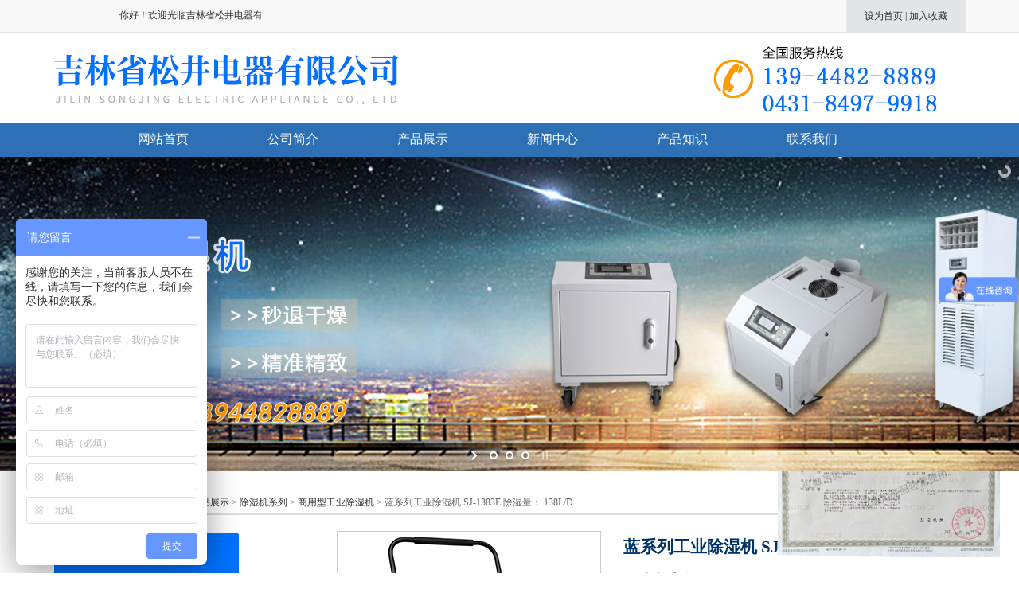

--- FILE ---
content_type: text/html; charset=UTF-8
request_url: http://jlchushiji.com/2017/05/05/blue-series-industrial-dehumidifier-sj-1383e-dehumidification-138ld/
body_size: 5250
content:

<!doctype html>
<html>
	<head>
		<meta charset="uff-8">
		<title>蓝系列工业除湿机 SJ-1383E 除湿量： 138L/D | 吉林省松井电器有限公司/长春除湿机/吉林除湿机/长春家用除湿机/民用除湿机/长春工业除湿机/转轮除湿机/超声波加湿机/湿膜加湿机/办公加湿器/恒温恒湿机</title>
		<link rel="stylesheet" type="text/css" href="http://jlchushiji.com/wp-content/themes/afanda/css/head.css"/>
		<link rel="stylesheet" href="http://jlchushiji.com/wp-content/themes/afanda/css/intro.css" />
		<link rel="stylesheet" href="http://jlchushiji.com/wp-content/themes/afanda/css/main.css" />
		<script type="text/javascript" src="http://jlchushiji.com/wp-content/themes/afanda/js/jquery-1.8.3.min.js" ></script>
		<link rel="stylesheet/less" href="http://jlchushiji.com/wp-content/themes/afanda/css/global.less" />
		<script type="text/javascript" src="http://jlchushiji.com/wp-content/themes/afanda/js/jquery.min.js" ></script>
		<script type="text/javascript" src="http://jlchushiji.com/wp-content/themes/afanda/js/less.js" ></script>
		<meta http-equiv="X-UA-Compatible" content="IE=edge,chrome=1">
		<meta name="viewport" content="width=device-width, initial-scale=1.0">
		<meta http-equiv="Cache-Control" content="no-transform" />
		<meta http-equiv="Cache-Control" content="no-siteapp" />
		
<!-- SEO Ultimate (http://www.seodesignsolutions.com/wordpress-seo/) -->
	<meta name="keywords" content="吉林省松井电器有限公司,长春除湿机,吉林除湿机,长春家用除湿机,民用除湿机,长春工业除湿机,转轮除湿机,超声波加湿机,湿膜加湿机,办公加湿器,恒温恒湿机" />
	<meta prefix="og: http://ogp.me/ns#" property="og:type" content="article" />
	<meta prefix="og: http://ogp.me/ns#" property="og:title" content="蓝系列工业除湿机 SJ-1383E 除湿量： 138L/D" />
	<meta prefix="og: http://ogp.me/ns#" property="og:url" content="http://jlchushiji.com/2017/05/05/blue-series-industrial-dehumidifier-sj-1383e-dehumidification-138ld/" />
	<meta prefix="og: http://ogp.me/ns#" property="og:image" content="http://jlchushiji.com/wp-content/uploads/2017/05/beitui.jpg" />
	<meta prefix="article: http://ogp.me/ns/article#" property="article:published_time" content="2017-05-05" />
	<meta prefix="article: http://ogp.me/ns/article#" property="article:modified_time" content="2017-05-05" />
	<meta prefix="article: http://ogp.me/ns/article#" property="article:author" content="http://jlchushiji.com/author/afanda/" />
	<meta prefix="article: http://ogp.me/ns/article#" property="article:section" content="商用型工业除湿机" />
	<meta prefix="og: http://ogp.me/ns#" property="og:site_name" content="吉林省松井电器有限公司/长春除湿机/吉林除湿机/长春家用除湿机/民用除湿机/长春工业除湿机/转轮除湿机/超声波加湿机/湿膜加湿机/办公加湿器/恒温恒湿机" />
	<meta name="twitter:card" content="summary" />
<!-- /SEO Ultimate -->

<link rel='stylesheet' id='layerslider-css'  href='http://jlchushiji.com/wp-content/plugins/LayerSlider/static/css/layerslider.css?ver=5.6.2' media='all' />
	</head>
	<body>
		<div class="head">
		<div class="center">
			<marquee direction="left" behavior="scroll" width="260" style="line-height:38px;font-size:12px;">你好！欢迎光临吉林省松井电器有限公司</marquee>
			<div class="grey">
				<a onclick="SetHome(window.location)" href="javascript:void(0)">设为首页</a> |
				<a onclick="AddFavorite(window.location,document.title)" href="javascript:void(0)">加入收藏</a>
			</div>
		</div>	
	</div>
	<div class="center clearfix">
		<a href="" class="logo"><img src="http://jlchushiji.com/wp-content/themes/afanda/images/logo.jpg"></a>
		<img class="phone" src="http://jlchushiji.com/wp-content/uploads/2018/07/jjf.jpg">
	</div>
	<div class="menu">
		<ul class="center me clearfix" style="width:1033px;">
			<li><a href="/">网站首页</a></li>
			<li><a href="/company-profile/">公司简介</a></li>
			<li><a href="/category/cpzs/">产品展示</a></li>
			<li><a href="/category/xwzx/">新闻中心</a></li>
			<li><a href="/category/cpzs-2/">产品知识</a></li>
			<!--<li><a href="/feedback/">客户留言</a></li>-->
			<li><a href="/contact-us/">联系我们</a></li>
		</ul>
	</div>
	<div class="ls-wp-fullwidth-container" style="height:395px;"><div class="ls-wp-fullwidth-helper"><div id="layerslider_1" class="ls-wp-container" style="width:100%;height:395px;margin:0 auto;margin-bottom: 0px;"><div class="ls-slide" data-ls="transition2d:all;transition3d:all;"><img src="http://jlchushiji.com/wp-content/uploads/2017/05/qh1-1.jpg" class="ls-bg" alt="qh1" /></div><div class="ls-slide" data-ls="transition2d:all;transition3d:all;"><img src="http://jlchushiji.com/wp-content/uploads/2017/05/qh2-1.jpg" class="ls-bg" alt="qh2" /></div><div class="ls-slide" data-ls="transition2d:all;transition3d:all;"><img src="http://jlchushiji.com/wp-content/uploads/2017/05/qh3-1.jpg" class="ls-bg" alt="qh3" /></div></div></div></div><div class="fix"><img src="http://jlchushiji.com/wp-content/themes/afanda/images/fix.jpg"></div>
<script>
//加入收藏
			function AddFavorite(sURL, sTitle) {
				sURL = encodeURI(sURL); 
				try{
					window.external.addFavorite(sURL, sTitle);
				}catch(e) {
					try{
						window.sidebar.addPanel(sTitle, sURL, "");
					}catch (e) {
						alert("加入收藏失败，请使用Ctrl+D进行添加,或手动在浏览器里进行设置.");
					}
				}
			}
			//设为首页
			function SetHome(url){
				if (document.all) {
					document.body.style.behavior='url(#default#homepage)';
					document.body.setHomePage(url);
				}else{
					alert("您好,您的浏览器不支持自动设置页面为首页功能,请您手动在浏览器里设置该页面为首页!");
				}
			}
</script>

<div class="leftt clearfix">
		<div class="right_top">
				<div class="ss"><img src="http://jlchushiji.com/wp-content/themes/afanda/images/home.png"><span class="com1">您的当前位置：<!-- Breadcrumb NavXT 5.6.0 -->
<span property="itemListElement" typeof="ListItem"><a property="item" typeof="WebPage" title="Go to 吉林省松井电器有限公司/长春除湿机/吉林除湿机/长春家用除湿机/民用除湿机/长春工业除湿机/转轮除湿机/超声波加湿机/湿膜加湿机/办公加湿器/恒温恒湿机." href="http://jlchushiji.com" class="home"><span property="name">网站首页</span></a><meta property="position" content="1"></span> &gt; <span property="itemListElement" typeof="ListItem"><a property="item" typeof="WebPage" title="Go to the 产品展示 category archives." href="http://jlchushiji.com/category/cpzs/" class="taxonomy category"><span property="name">产品展示</span></a><meta property="position" content="2"></span> &gt; <span property="itemListElement" typeof="ListItem"><a property="item" typeof="WebPage" title="Go to the 除湿机系列 category archives." href="http://jlchushiji.com/category/cpzs/csjxl/" class="taxonomy category"><span property="name">除湿机系列</span></a><meta property="position" content="3"></span> &gt; <span property="itemListElement" typeof="ListItem"><a property="item" typeof="WebPage" title="Go to the 商用型工业除湿机 category archives." href="http://jlchushiji.com/category/cpzs/csjxl/syxgycsj/" class="taxonomy category"><span property="name">商用型工业除湿机</span></a><meta property="position" content="4"></span> &gt; <span property="itemListElement" typeof="ListItem"><span property="name">蓝系列工业除湿机 SJ-1383E 除湿量： 138L/D</span><meta property="position" content="5"></span></span></div>
			</div>
					<div class="zuo second">
			<strong>产品中心</strong>
			<div class="series">
				<label>除湿机系列</label>
				<ul class="set" id="set1">
					<li><a href="/category/cpzs/jyxcsj/">家用型除湿机</a></li>
					<li><a href="/category/cpzs/syxgycsj/">商用型工业除湿机</a></li>
					<li><a href="/category/cpzs/gyxcsj/">工业型除湿机</a></li>
				</ul>
				<label>加湿机系列</label>
				<ul class="set" id="set2">
					<li><a href="/category/cpzs/smjsj/">湿膜加湿机</a></li>
					<li><a href="/category/cpzs/csbjsj/">超声波加湿机</a></li>
				</ul>
				<label>吊顶除湿机</label>
				<ul class="set" id="set3">
					<li><a href="/category/cpzs/cgddcsj/">常规吊顶除湿机</a></li>
					<li><a href="/category/cpzs/cbddcsj/">超薄吊顶除湿机</a></li>
				</ul>
				<label>非标除湿机系列</label>
				<ul class="set" id="set4">
					<li><a href="/category/cpzs/gdcsj/">管道除湿机</a></li>
					<li><a href="/category/cpzs/ngwcsj/">耐高温除湿机</a></li>
					<li><a href="/category/cpzs/sgwcsj/">升高温除湿机</a></li>
					<li><a href="/category/cpzs/jwcsj/">降温除湿机</a></li>
					<li><a href="/category/cpzs/twcsj/">调温除湿机</a></li>
					<li><a href="/category/cpzs/hwj/">恒湿机/恒温恒湿机</a></li>
					<li><a href="/category/cpzs/dlcsj/">电力除湿机</a></li>
				</ul>
				<a href="/category/cpzs/zlcsj/" class="no" id="set5">转轮除湿机</a>
			</div>
		</div>

		<div class="rightt">
			
			<div class="right_bottomm clearfix">
				
						 			    <div class="qi">
	<div class="topp">
		<div class="topp1"><img src="http://jlchushiji.com/wp-content/uploads/2017/05/beitui.jpg" class="attachment-post-thumbnail size-post-thumbnail wp-post-image" alt="" /></div>
		<div class="topp2"><h2 class="divpro12_1"><span style="color: #003366;"><strong>蓝系列工业除湿机 SJ-1383E</strong></span></h2>
<div class="divpro12_2">·  全新蓝系列<br />
·  适用范围：130-150㎡<br />
·  特征：<br />
·  涡旋式高效压缩机<br />
·  压缩机三分钟自动延时保护<br />
·  湿度自由设定<br />
·  自动化霜<br />
·  湿度与故障显示功能<br />
·  背部手推式扶手、超大滚轮     设计、移动方便<br />
·  移动App功能<br />
·  随时随地远程智能控制</div>
</div>
	</div>
	<div class="bott">
		<ul class="titt">
			<li class="onn">产品介绍</li>
			<li>规格参数</li>
		</ul>
		<ul class="contt">
			<li><p style="text-align: center;"><img class="alignnone size-large wp-image-477" src="http://jlchushiji.com/wp-content/uploads/2017/05/SJ-1503E-1-700x673.jpg" alt="" /> <img class="alignnone size-large wp-image-478" src="http://jlchushiji.com/wp-content/uploads/2017/05/SJ-1503E-2-700x646.jpg" alt="" /> <img class="alignnone size-large wp-image-479" src="http://jlchushiji.com/wp-content/uploads/2017/05/SJ-1503E-3-700x313.jpg" alt="" /> <img class="alignnone size-large wp-image-481" src="http://jlchushiji.com/wp-content/uploads/2017/05/SJ-1503E-5-700x490.jpg" alt="" /> <img class="alignnone size-large wp-image-482" src="http://jlchushiji.com/wp-content/uploads/2017/05/SJ-1503E-6-700x420.jpg" alt="" /> <img class="alignnone size-large wp-image-483" src="http://jlchushiji.com/wp-content/uploads/2017/05/SJ-1503E-7-700x432.jpg" alt="" /> <img class="alignnone size-large wp-image-484" src="http://jlchushiji.com/wp-content/uploads/2017/05/SJ-1503E-8-700x634.jpg" alt="" /> <img class="alignnone size-large wp-image-485" src="http://jlchushiji.com/wp-content/uploads/2017/05/SJ-1503E-9-700x486.jpg" alt="" /> <img class="alignnone size-large wp-image-486" src="http://jlchushiji.com/wp-content/uploads/2017/05/SJ-1503E-10-700x486.jpg" alt="" /> <img class="alignnone size-large wp-image-487" src="http://jlchushiji.com/wp-content/uploads/2017/05/SJ-1503E-11-700x455.jpg" alt="" /> <img class="alignnone size-large wp-image-488" src="http://jlchushiji.com/wp-content/uploads/2017/05/SJ-1503E-12-700x473.jpg" alt="" /> <img class="alignnone size-large wp-image-489" src="http://jlchushiji.com/wp-content/uploads/2017/05/SJ-1503E-13-700x585.jpg" alt="" /> <img class="alignnone size-large wp-image-490" src="http://jlchushiji.com/wp-content/uploads/2017/05/SJ-1503E-14-700x445.jpg" alt="" /> <img class="alignnone size-large wp-image-491" src="http://jlchushiji.com/wp-content/uploads/2017/05/SJ-1503E-15-700x403.jpg" alt="" /> <img class="alignnone size-large wp-image-492" src="http://jlchushiji.com/wp-content/uploads/2017/05/SJ-1503E-16-700x568.jpg" alt="" /> <img class="alignnone size-large wp-image-493" src="http://jlchushiji.com/wp-content/uploads/2017/05/SJ-1503E-17-700x465.jpg" alt="" /> <img class="alignnone size-large wp-image-494" src="http://jlchushiji.com/wp-content/uploads/2017/05/SJ-1503E-18-700x515.jpg" alt="" /> <img class="alignnone size-large wp-image-495" src="http://jlchushiji.com/wp-content/uploads/2017/05/SJ-1503E-19-700x506.jpg" alt="" /> <img class="alignnone size-large wp-image-476" src="http://jlchushiji.com/wp-content/uploads/2017/05/SJ-903E-20-700x404.jpg" alt="" /> <img class="alignnone size-large wp-image-475" src="http://jlchushiji.com/wp-content/uploads/2017/05/SJ-1503E-22-700x620.jpg" alt="" /></p>
</li>
			<li><table border="1" cellspacing="0" cellpadding="2">
<tbody>
<tr>
<td colspan="4"><strong>基本参数表</strong></td>
</tr>
<tr>
<td><strong>认证</strong></td>
<td>CCC</td>
<td><strong>型号</strong></td>
<td>SJ-1383E</td>
</tr>
<tr>
<td><strong>除湿量</strong></td>
<td>138L/D</td>
<td><strong>排水方式</strong></td>
<td>软管连续排水</td>
</tr>
<tr>
<td><strong>电源</strong></td>
<td>220V/50HZ</td>
<td><strong>使用环境温度</strong></td>
<td>5-38℃</td>
</tr>
<tr>
<td><strong>除霜方式</strong></td>
<td>自动</td>
<td><strong>压缩机保护</strong></td>
<td>三分钟延时保护</td>
</tr>
<tr>
<td><strong>额定输入电流</strong></td>
<td>5.7A</td>
<td><strong>毛重</strong></td>
<td>69kg</td>
</tr>
<tr>
<td><strong>额定输入功率</strong></td>
<td>1215</td>
<td><strong>机器尺寸（L*W*H）</strong></td>
<td>672*630*985</td>
</tr>
<tr>
<td><strong>适用范围</strong></td>
<td>130-150㎡</td>
<td><strong>APP智能远程控制</strong></td>
<td>是</td>
</tr>
</tbody>
</table>
</li>
		</ul>
	</div>
</div>
<script type="text/javascript">
	$(".titt li").click(function(){
		$(this).addClass("onn").siblings().removeClass("onn");
		var titIndex=$(this).index();
		$(".contt li").eq(titIndex).show().siblings().hide();
	});
</script>

	  			    	 			    	 			    <div class="clearfix" style="height:50px;float: left;margin-top:50px;width: 710px;">
	 			    	下一篇: <a href="http://jlchushiji.com/2017/05/05/blue-series-industrial-dehumidifier-sj-903e-dehumidification-90ld/" rel="prev">蓝系列工业除湿机 SJ-903E除湿量： 90L/D</a><br/>
上一篇: <a href="http://jlchushiji.com/2017/05/05/blue-series-industrial-dehumidifier-sj-1503e-dehumidification-158ld/" rel="next">蓝系列工业除湿机 SJ-1503E 除湿量： 158L/D</a>	 			    </div>
	 			    
 			    </div>

			
		</div>
	</div>
        <div class="footer">
        <div class="center">
            <ul class="menu2 clearfix">
                <li><a href="/">网站首页</a></li>
                <li><a href="/company-profile/">公司简介</a></li>
                <li><a href="/category/cpzs/">产品展示</a></li>
                <li><a href="/category/xwzx/">新闻中心</a></li>
                <li><a href="/category/cpzs-2/">产品知识</a></li>
                <!--<li><a href="/feedback/">客户留言</a></li>-->
                <li><a href="/contact-us/">联系我们</a></li>
            </ul>
            <div class="address">
                <img class="go" src="http://jlchushiji.com/wp-content/themes/afanda/images/go.jpg">
                <span class="add">地址：长春市二道区中东生产资料市场13栋22号（惠工路）</span>
                <span>电话： 0431-84979918   13944828889 传 真： 0431-84979918</span>
                <span>客服QQ：850668166   邮箱：changchunsongjing@.126.com</span>
            </div>
        </div>
    </div>
    <div class="copy">Copyright 2017 by Forestry Financing Trust All Right Reserved. <a href="https://beian.miit.gov.cn/#/Integrated/index" target="_blank" style="color: #98b2d4;">吉ICP备17001633号-1</a><div style="display: inline-block;margin-left: 12px;">
                <a target="_blank" href="http://www.beian.gov.cn/portal/registerSystemInfo?recordcode=22010202000582" style="display:inline-block;text-decoration:none;height:20px;line-height:20px;color:#fff;"><img src="http://jlchushiji.com/wp-content/uploads/2018/07/webwxgetmsgimg-1.png" style="float:left;margin-top: 5px;"/><p style="float:left;line-height:30px;margin: 0px 0px 0px 5px; color:#98b2d4;"><a href="https://beian.miit.gov.cn/#/Integrated/index" target="_blank" style="color: #fff">吉ICP备17001633号-1</a></p>　<script type="text/javascript">var cnzz_protocol = (("https:" == document.location.protocol) ? "https://" : "http://");document.write(unescape("%3Cspan id='cnzz_stat_icon_1278524602'%3E%3C/span%3E%3Cscript src='" + cnzz_protocol + "v1.cnzz.com/z_stat.php%3Fid%3D1278524602%26show%3Dpic' type='text/javascript'%3E%3C/script%3E"));</script></a>
            </div></div>
        <script type="text/javascript">
        $("#s1").click(function(){
            if($("#se1 li").css("display")=="none"){
            $("#se1 li").show();
        }else{
            $("#se1 li").hide();
        }});
        $("#s2").click(function(){
            if($("#se2 li").css("display")=="none"){
            $("#se2 li").show();
        }else{
            $("#se2 li").hide();
        }});
        $("#s3").click(function(){
            if($("#se3 li").css("display")=="none"){
            $("#se3 li").show();
        }else{
            $("#se3 li").hide();
        }});
        $("#s4").click(function(){
            if($("#se4 li").css("display")=="none"){
            $("#se4 li").show();
        }else{
            $("#se4 li").hide();
        }});
        </script>
<script>
var _hmt = _hmt || [];
(function() {
  var hm = document.createElement("script");
  hm.src = "https://hm.baidu.com/hm.js?41cb606a4c0144bf2de18c4736948ae0";
  var s = document.getElementsByTagName("script")[0]; 
  s.parentNode.insertBefore(hm, s);
})();
</script>

<div id="su-footer-links" style="text-align: center;"></div><script type='text/javascript' src='http://jlchushiji.com/wp-content/plugins/LayerSlider/static/js/greensock.js?ver=1.11.8'></script>
<script type='text/javascript' src='http://jlchushiji.com/wp-includes/js/jquery/jquery.js?ver=1.12.4'></script>
<script type='text/javascript' src='http://jlchushiji.com/wp-includes/js/jquery/jquery-migrate.min.js?ver=1.4.1'></script>
<script type='text/javascript' src='http://jlchushiji.com/wp-content/plugins/LayerSlider/static/js/layerslider.kreaturamedia.jquery.js?ver=5.6.2'></script>
<script type='text/javascript' src='http://jlchushiji.com/wp-content/plugins/LayerSlider/static/js/layerslider.transitions.js?ver=5.6.2'></script>
<script data-cfasync="false" type="text/javascript">var lsjQuery = jQuery;</script><script data-cfasync="false" type="text/javascript" src="http://jlchushiji.com/wp-content/plugins/LayerSlider/static/js/layerslider.kreaturamedia.jquery.js?ver=5.6.2"></script> <script data-cfasync="false" type="text/javascript" src="http://jlchushiji.com/wp-content/plugins/LayerSlider/static/js/greensock.js?ver=1.11.8"></script> <script data-cfasync="false" type="text/javascript"> lsjQuery(document).ready(function() { if(typeof lsjQuery.fn.layerSlider == "undefined") { lsShowNotice('layerslider_1','jquery'); } else { lsjQuery("#layerslider_1").layerSlider({responsive: false, skinsPath: 'http://jlchushiji.com/wp-content/plugins/LayerSlider/static/skins/'}) } }); </script>    </body>
</html>



--- FILE ---
content_type: text/css
request_url: http://jlchushiji.com/wp-content/themes/afanda/css/head.css
body_size: 601
content:
*{
	margin: 0;
	padding: 0;
	text-decoration: none;
	list-style: none;
}
a{
	color: black;
}
img{
    border: 0;
}
.clearfix:after{       
    content: ".";   
    display: block; 
    clear: both;     
    visibility: hidden;    
    line-height: 0;   
    height: 0;     
}
.center{
    width: 1145px;
    margin: 0 auto;
}
.head{
    width: 100%;
    height: 40px;
    background-color: #f8f8f8;
    border-bottom: solid 1px #e3e3e3;
}
.grey{
    float: right;
    width: 150px;
    height: 40px;
    background-color: #e4e5e6;
    text-align: center;
}
.grey a{
    font-size: 12px;
    color: #292929;
    line-height: 40px;
}
.logo{
    float: left;
}
.phone{
    float: right;
}
.menu{
    width: 100%;
    height: 43px;
    background-color: #2d70b6;
}
.me li{
    float: left;
    width: 163px;
    text-align: center;
    line-height: 42px;
}
.me li a{
    color: white;
    font-size: 16px;
}
.me li:hover{
    background-color: #ff9900;
}
.banner img{
    width: 100%;
    display: block;
}
.footer{
    width: 100%;
    height: 196px;
    background: #0072ff;
    margin-top: 54px;
}
.menu2{
    float: left;
}
.menu2 li{
    float: left;
    margin-right: 26px;
    margin-top: 28px;
}
.menu2 li a{
    color: white;
    font-size: 16px;
}
.address{
    float: left;
    width: 935px;
}
.go{
    float: left;
    margin-top: 50px;
}
.address span{
    float: left;
    color: white;
    font-size: 12px;
    line-height: 24px;
    margin-left: 20px;
}
.add{
    margin-top: 38px;
}
.copy{
    width: 100%;
    height: 38px;
    text-align: center;
    line-height: 38px;
    background: #005fd4;
    color: #98b2d4;
    font-size: 12px;
}
.fix{
    position: fixed;
    bottom: 20px;
    right: 24px;
}
.fix img{
    width: auto;
    height: 200px;
}

--- FILE ---
content_type: text/css
request_url: http://jlchushiji.com/wp-content/themes/afanda/css/intro.css
body_size: 1074
content:
@media screen and (min-width: 550px) {
.pagination {float: right;}
.pagination a, .pagination a:visited {float: left;background: #fff;margin: 0 5px 10px 0;padding: 8px 11px;line-height: 100%;border: 1px solid #ebebeb;border-radius: 2px;}
.pagination .current, .pagination .dots {background: #fff;float: left;margin: 0 5px 0 0;padding: 8px 11px;line-height: 100%;border: 1px solid #ebebeb;border-radius: 2px;}
.pagination span.pages {}
.pagination span.current, .pagination a:hover {background: #0088cc;color: #fff;border: 1px solid #0088cc;}
.screen-reader-text, .pages  {display: none;}
}
.leftt{
	width: 1145px;
	margin: 0 auto;
	padding-bottom: 131px;
}
.left_ny{
	float: left;
	width: 261px;
}
.ny_1{
	position: relative;
}
.ny_1 img{
	display: block;
}
.ny_1 a{
	color: white;
}
.ny1{
	width: 259px;
	height: 230px;
	border: solid 1px #898989;
	margin-bottom: 24px;
}
.ny1 li{
	float: left;
	color: #898989;
	line-height: 38px;
	margin-left: 10px;
}
.ny1 li a{
	color: #898989;
	font-size: 14px;
}
.img{
	display: block;
	height: 162px;
	width: 259px;
}
.img img{
	float: left;
	width: 158px;
	height: 130px;
	margin: 16px 0 0 52px;
}
.mo{
	position: absolute;
	top: 18px;
	right: 14px;
	font-size: 12px;
}
.ny2{
	border-top: solid 1px #d2d2d2;
	text-align: center;
}
.ny2 strong,.ny2 span{
	color: #2ea2dd;
	display: block;
	line-height: 28px;
}
.ny3{
	margin: 10px 0 0 12px;
}
.ny3 span{
	display: block;
	font-size: 14px;
	line-height: 24px;
}
.rightt{
	width: 870px;
	float: right;
}
.right_top{
	height: 26px;
	border-bottom: solid 3px #dddddd;
	margin-top: 26px;
}
.ss{
	float: left;
}
.ss img{
	float: left;
	margin: 7px 7px 0 3px;
}
.com1{
	float: left;
	color: #666666;
	font-size: 12px;
	line-height: 26px;
}
.right_bottom,.right_bottomm{
	margin: 20px 0 20px 0;
}
.right_bottom p{
	font-size: 14px;
	text-indent:2em;
	text-align: justify;
	line-height: 30px;
}
.right_bottomm p{
	font-size: 12px;
	line-height: 30px;
}
.right_bottomm p img{
	width: 710px;
}
.news li{
	float: left;
	width: 870px;
	border-bottom:1px dashed #d5d5d5;
	line-height: 52px;
	font-size: 14px;
}
.news li span{
	float: right;
}
.pic li{
	float: left;
	width: 242px;
	height: 306px;
	margin: 0 24px 24px 24px;
	text-align: center;
}
.pic li img{
	display: block;
	width: 100%;
}
.tom img{
	margin: 0 auto;
	width: 330px;
    height: 356px;
}
.tom{
	font-size: 14px;
    line-height: 30px;
}
.themepark{
	display: none;
}
.second{
	margin-top: 22px;
}
.online{
	float: left;
	margin-top: 16px;
}
.qi{
	width: 710px;
	margin: 0 auto;
}
.topp{
	float: left;
	width: 710px;
}
.topp1{
	float: left;
	width: 330px;
	height: 356px;
	border: solid 1px #ccc;
}
.topp1 img{
	width: 330px;
	height: 356px;
}
.topp2{
	float: left;
	width: 350px;
    margin-left: 28px;
    font-size: 14px;
    line-height: 40px;
}
.bott{
	width: 710px;
	float: left;
	margin-top: 40px;
}
.titt li{
	float: left;
	width: 50%;
	height: 40px;
	text-align: center;
    font-size: 18px;
	line-height: 40px;
	color: #FFF;
    font-weight: bold;
    background-color: #CCC;
    cursor: pointer;
}
.titt .onn{
	background-color: #FF9900;
}
.contt li{
	display: none;
	line-height: 30px;
}
.contt li:first-child{
	display: block;
}
table{
	width: 710px;
}
.rr1{
	width: 870px;
	float: left;
}
.mm1{
	float: left;
	width: 870px;
}
.mm1 span{
	float: left;
	color: #ff9900;
	font-weight: bold;
	font-size: 18px;
}
.mm1 a{
	float: right;
	font-size: 14px;
}
.mm2{
	float: left;
}
.mm2 li{
	float: left;
	width: 242px;
    height: 306px;
    font-size: 12px;
    margin: 0 24px 24px 24px;
    text-align: center;
}
.mm2 li img{
	width: 242px;
	height: 261px;
}

--- FILE ---
content_type: text/css
request_url: http://jlchushiji.com/wp-content/themes/afanda/css/main.css
body_size: 1427
content:
.key{
    width: 100%;
    height: 62px;
    border-bottom: solid 1px #e6e6e4;
    line-height: 62px;
    font-size: 16px;
}
.key span{
    color: #ff9900;
}
.key a{
    color: #a5a7a6;
}
.hot{
    display: block;
}
.tit{
    margin: 0 auto;
    width: 472px;
    margin-top: 18px;
}
.tit li{
    float: left;
    font-size: 16px;
}
.tit li a:hover{
    color: #ff9900;
}
.con{
    width: 1230px;
    margin: 0 auto;
    margin-top: 40px;
    margin-bottom: 68px;
}
.con li{
    position: relative;
    display: none;
}
.con li:first-child{
    display: block;
}
.box2{
    position: absolute;
    top: 0;
    left: 0;
    width: 4320px;
}
.box2 span{
    float: left;
    margin-right: 18px;
}
.win2{
    position: relative;
    width: 1146px;
    height: 292px;
    margin: 0 auto;
    overflow: hidden;
}
.left{
    position: absolute;
    top: 36%;
    left: 0;
    z-index: 100;
    cursor: pointer;
}
.right{
    position: absolute;
    top: 36%;
    right: 0;
    z-index: 100;
    cursor: pointer;
}
.b1{
    width: 214px;
}
.bor{
    width: 214px;
    height: 230px;
    border: solid 1px #d5d5d5;
}
.bor img{
    width: 214px;
    height: 230px;
}
.der{
    width: 214px;
    height: 52px;
    background-color: #eaeaea;
    text-align: center;
    line-height: 26px;
    margin-top: 8px;
}
.der:hover{
    background-color: #ff9900;
}
.der:hover a{
    color: white;
}
.der p{
    width: 75%;
    font-size: 14px;
    margin: 0 auto;
}
.company{
    float: left;
    width: 548px;
}
.com{
    width: 548px;
    height: 40px;
    background: url(../images/com.jpg) top center no-repeat;
}
.duct{
    width: 529px;
    height: 40px;
    background: url(../images/pro.jpg) top center no-repeat;
}
.com a,.duct a{
    float: right;
    width: 54px;
    height: 16px;
    line-height: 16px;
    text-align: center;
    border: solid 1px #cdcccc;
    color: #cdcccc;
    margin-top: 10px;
    font-size: 12px;
}
.com2{
    margin-top: 23px;
}
.com2 img{
    float: left;
}
.com3{
    float: left;
    width: 319px;
    height: 350px;
    background-color: #eeeeee;
}
.com3 span{
    display: block;
    font-size: 20px;
    color: #6e6f6f;
    margin: 40px 0 0 24px;
}
.com3 label{
    display: block;
    font-size: 12px;
    color: #6e6f6f;
    line-height: 26px;
    margin: 38px 0 0 24px;
}
.com3 a{
    font-size: 12px;
    color: #6e6f6f;
}
.product{
    float: right;
    width: 529px;
}
.duct2{
    margin-top: 23px;
}
.duct4{
    margin-top: 12px;
}
.duct2 img,.duct4 img{
    float: left;
}
.duct3{
    float: left;
    width: 371px;
    height: 109px;
}
.duct3 label{
    display: block;
    margin-left: 18px;
    color: #b1b0b0;
    font-size: 13px;
}
.duct3 a{
    display: block;
    margin: 8px 0 8px 18px;
    color: #0072ff;
    font-size: 12px;
}
.duct3 div{
    margin-left: 18px;
    font-size: 14px;
    color: #7a7a7a;
}
.duct3 div .xi{
    display: inline;
    margin: 0;
    font-size: 14px;
    color: #7a7a7a;
}
.chan{
    width: 100%;
    height: 960px;
    margin-top: 76px;
}
.zuo{
    float: left;
    width: 232px;
}
.zuo strong{
    float: left;
    width: 100%;
    height: 54px;
    font-size: 26px;
    color: white;
    text-align: center;
    line-height: 54px;
    background-color: #0072ff;
    border-top-left-radius: 4px;
    border-top-right-radius: 4px;
}
.series{
    float: left;
    width: 230px;
    height: 854px;
    font-size: 14px;
    border-left: solid 1px #a3bed4;
    border-right: solid 1px #a3bed4;
}
.series2{
    float: left;
    width: 230px;
    font-size: 14px;
    border-left: solid 1px #a3bed4;
    border-right: solid 1px #a3bed4;
}
.series label,.series2 label{
    float: left;
    width: 177px;
    height: 44px;
    color: #ff9900;
    padding-left: 53px;
    line-height: 48px;
    border-bottom: solid 1px #e6e7e7;
    background: url(../images/tou.jpg) 192px 17px no-repeat;
}
.set2{
    float: left;
}
.set2 li{
    display: none;
}
.set li,.set2 li{
    float: left;
    width: 177px;
    height: 44px;
    padding-left: 53px;
    line-height: 48px;
    border-bottom: solid 1px #e6e7e7;
}
.no{
    float: left;
    width: 177px;
    height: 44px;
    color: #ff9900;
    padding-left: 53px;
    line-height: 48px;
    border-bottom: solid 1px #e6e7e7;
}
.zuo .kan{
    float: left;
    width: 100%;
    height: 54px;
    font-size: 18px;
    color: white;
    text-align: center;
    line-height: 54px;
    background-color: #0072ff;
    border-bottom-left-radius: 4px;
    border-bottom-right-radius: 4px;
}
.you{
    float: left;
    width: 913px;
    height: 960px;
    background-color: #eaeaea;
}
.ju{
    float: left;
    height: 243px;
    margin: 50px 16px 0 32px;
}
.ju img{
    width: 250px;
    height: 214px;
}
.se{
    width: 250px;
    height: 60px;
    line-height: 30px;
    text-align: center;
    font-size: 16px;
    color: #464c4c;
    border-bottom: solid 1px #b3b3b3;
}
.ju:hover .se{
    color: #ff9900;
    border-bottom: solid 1px #ff9900;
}
.se p{
    width: 86%;
    font-size: 14px;
    margin: 0 auto;
}
.you ul{
    display: none;
}
.you ul:first-child{
    display: block;
}
.nei li{
    display: none;
}
.nei li:first-child{
    display: block;
}
.xin{
    width: 100%;
    height: 180px;
    background: url(../images/news.jpg) top center no-repeat;
}
.title{
    width: 465px;
    margin: 0 auto;
}
.title li{
    float: left;
    width: 145px;
    height: 40px;
    text-align: center;
    line-height: 40px;
    border: solid 1px #ff9900;
    margin-right: 8px;
}
.title li a{
    color: #ff9900;
    font-size: 18px;
}
.title li:hover{
    background: #ff9900;
}
.title li:hover a{
    color: white;
}
.slide{
    float: left;
    width: 522px;
    margin: 58px 50px 0 0;
}
.n1{
    float: left;
}
.slide .mor{
    float: left;
    color: #0072ff;
    font-weight: bold;
    font-size: 16px;
    margin: 12px 0 16px 42px;
}
.slide div{
    width: 320px;
    float: left;
    margin-left: 42px;
    font-size: 12px;
    line-height: 28px;
}
.slide .more{
    float: left;
    margin: 16px 0 0 42px;
}
.content li{
    display: none;
}
.content li:first-child{
    display: block;
}
.cha{
    float: left;
    width: 144px;
    height: 40px;
    background: #0072ff;
    color: white;
    text-align: center;
    line-height: 40px;
    font-size: 16px;
    margin-top: 46px;
    margin-left: 497px;
}
.par{
    width: 100%;
    height: 159px;
    background: url(../images/par.jpg) top center no-repeat;
}
.ar a{
    float: left;
    border: solid 1px #dddede;
    margin-right: 5px;
}
.ar img{
    width: 183px;
    height: 70px;
}